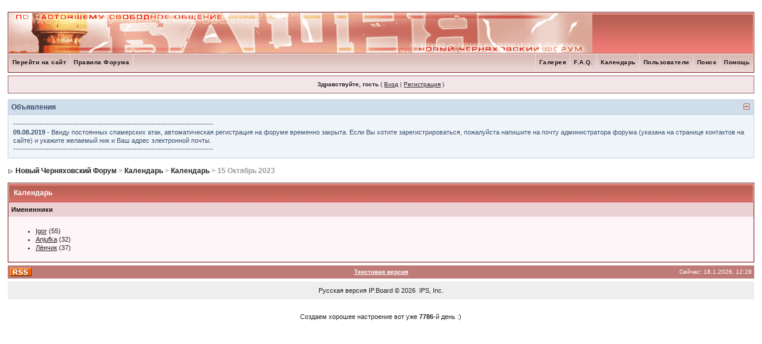

--- FILE ---
content_type: text/html
request_url: https://www.chernyahovsk.com/forum/index.php?s=58a29986920d82f5050693320fc9e9cb&act=calendar&cal_id=1&code=showday&y=2023&m=10&d=15
body_size: 4380
content:
<!DOCTYPE html PUBLIC "-//W3C//DTD XHTML 1.0 Transitional//EN" "http://www.w3.org/TR/xhtml1/DTD/xhtml1-transitional.dtd">
<html xml:lang="en" lang="en" xmlns="http://www.w3.org/1999/xhtml">
<head>
<meta http-equiv="content-type" content="text/html; charset=windows-1251" />
<link rel="shortcut icon" href="https://www.chernyahovsk.com/favicon.ico" />
<title>Новый Черняховский Форум Календарь</title>
<link rel="alternate" type="application/rss+xml" title="[НЧФ-RSS] Новый Черняховский Форум - все разделы" href="https://www.chernyahovsk.com/forum/index.php?act=rssout&amp;id=4" />
<link rel="alternate" type="application/rss+xml" title="[НЧФ-RSS] Наш город - Черняховск" href="https://www.chernyahovsk.com/forum/index.php?act=rssout&amp;id=5" />
<link rel="alternate" type="application/rss+xml" title="[НЧФ-RSS] Жизнь бьет ключом" href="https://www.chernyahovsk.com/forum/index.php?act=rssout&amp;id=6" />
<link rel="alternate" type="application/rss+xml" title="[НЧФ-RSS] Искусство" href="https://www.chernyahovsk.com/forum/index.php?act=rssout&amp;id=7" />
<link rel="alternate" type="application/rss+xml" title="[НЧФ-RSS] Hard & Soft" href="https://www.chernyahovsk.com/forum/index.php?act=rssout&amp;id=8" />
<link rel="alternate" type="application/rss+xml" title="[НЧФ-RSS] Барахолка" href="https://www.chernyahovsk.com/forum/index.php?act=rssout&amp;id=9" />
<link rel="alternate" type="application/rss+xml" title="[НЧФ-RSS] Служба поддержки" href="https://www.chernyahovsk.com/forum/index.php?act=rssout&amp;id=10" />

<style type="text/css" media="all">

@import url(https://www.chernyahovsk.com/forum/style_images/css_45.css);

</style>

</head>
<body>
<div id="ipbwrapper">
<!--ipb.javascript.start-->
<script type="text/javascript">
 //<![CDATA[
 var ipb_var_st            = "0";
 var ipb_lang_tpl_q1       = "Введите номер страницы, на которую хотите перейти.";
 var ipb_var_s             = "6e51b9da0daf44cbd7144d753abc59c4";
 var ipb_var_phpext        = "php";
 var ipb_var_base_url      = "https://www.chernyahovsk.com/forum/index.php?s=6e51b9da0daf44cbd7144d753abc59c4&";
 var ipb_var_image_url     = "style_images/silver_red1185311207";
 var ipb_input_f           = "0";
 var ipb_input_t           = "0";
 var ipb_input_p           = "0";
 var ipb_var_cookieid      = "";
 var ipb_var_cookie_domain = ".chernyahovsk.com";
 var ipb_var_cookie_path   = "/";
 var ipb_md5_check         = "880ea6a14ea49e853634fbdc5015a024";
 var ipb_new_msgs          = 0;
 var use_enhanced_js       = 1;
 var use_charset           = "windows-1251";
 var ipb_myass_chars_lang  = "Вы ввели слишком мало символов для поиска";
 var ajax_load_msg		   = "Загрузка...";
 //]]>
</script>
<script type="text/javascript" src='jscripts/ips_ipsclass.js'></script>
<script type="text/javascript" src='jscripts/ipb_global.js'></script>
<script type="text/javascript" src='jscripts/ips_menu.js'></script>
<script type="text/javascript" src='style_images/silver_red1185311207/folder_js_skin/ips_menu_html.js'></script>
<script type="text/javascript" src='cache/lang_cache/en/lang_javascript.js'></script>
<script type="text/javascript">
//<![CDATA[
var ipsclass = new ipsclass();
ipsclass.init();
ipsclass.settings['do_linked_resize'] = parseInt( "1" );
ipsclass.settings['resize_percent']   = parseInt( "50" );
//]]>
</script>
<!--ipb.javascript.end-->
<div class="borderwrap">
	<div id="logostrip"><a href='https://www.chernyahovsk.com/forum/index.php?s=6e51b9da0daf44cbd7144d753abc59c4&amp;'><!--ipb.logo.start--><img src='style_images/silver_red1185311207/logo4.gif' style='vertical-align:top' alt='IPB' border='0' /><!--ipb.logo.end--></a></div>
	<div id="submenu">
		<!--ipb.leftlinks.start-->
		
			<div class='ipb-top-left-link'><a href="..">Перейти на сайт</a></div>
		
			
		
	<div class='ipb-top-left-link'><a href="https://www.chernyahovsk.com/forum/index.php?s=6e51b9da0daf44cbd7144d753abc59c4&amp;act=boardrules">Правила Форума</a></div>

		<!--ipb.leftlinks.end-->
		<!--ipb.rightlinks.start-->
		<div class='ipb-top-right-link'><a href="https://www.chernyahovsk.com/forum/index.php?s=6e51b9da0daf44cbd7144d753abc59c4&amp;act=Help">Помощь</a></div>
		<div class='ipb-top-right-link' id="ipb-tl-search"><a href="https://www.chernyahovsk.com/forum/index.php?s=6e51b9da0daf44cbd7144d753abc59c4&amp;act=Search&amp;f=0">Поиск</a></div>
		<div class='ipb-top-right-link'><a href="https://www.chernyahovsk.com/forum/index.php?s=6e51b9da0daf44cbd7144d753abc59c4&amp;act=Members">Пользователи</a></div>
		<div class='ipb-top-right-link'><a href="https://www.chernyahovsk.com/forum/index.php?s=6e51b9da0daf44cbd7144d753abc59c4&amp;act=calendar">Календарь</a></div>
<!-- FAQ & TRACKER LINKS { !-->
		<div class='ipb-top-right-link'><a href="https://www.chernyahovsk.com/forum/index.php?showtopic=749">F.A.Q.</a></div>
<!-- FAQ & TRACKER LINKS } !-->
		
			<div class='ipb-top-right-link'><a href="https://www.chernyahovsk.com/forum/index.php?s=6e51b9da0daf44cbd7144d753abc59c4&amp;act=module&module=gallery">Галерея</a></div>
		
		<div class='popupmenu-new' id='ipb-tl-search_menu' style='display:none;width:210px'>
			<form action="https://www.chernyahovsk.com/forum/index.php?s=6e51b9da0daf44cbd7144d753abc59c4&amp;act=Search&amp;CODE=01" method="post">
				<input type='hidden' name='forums' id='gbl-search-forums' value='all' /> 
				<input type="text" size="20" name="keywords" id='ipb-tl-search-box' />
				<input class="button" type="image" style='border:0px' src="style_images/silver_red1185311207/login-button.gif" />
				
			</form>
			<div style='padding:4px'>
				<a href='https://www.chernyahovsk.com/forum/index.php?s=6e51b9da0daf44cbd7144d753abc59c4&amp;act=Search'>Дополнительные параметры</a>
			</div>
		</div>
		<script type="text/javascript">
			ipsmenu.register( "ipb-tl-search", 'document.getElementById("ipb-tl-search-box").focus();' );
			gbl_check_search_box();
		</script>
		<!--ipb.rightlinks.end-->
	</div>
</div>

<script type="text/javascript" src='jscripts/ips_xmlhttprequest.js'></script>
<script type="text/javascript" src='jscripts/ipb_global_xmlenhanced.js'></script>
<script type="text/javascript" src='jscripts/dom-drag.js'></script>
<div id='get-myassistant' style='display:none;width:606px;text-align:left;'>
<div class="borderwrap">
 <div class='maintitle' id='myass-drag' title='Нажмите и задержите для перемещения этого окна'>
  <div style='float:right'><a href='#' onclick='document.getElementById("get-myassistant").style.display="none"' title='Закрыть окно'>[X]</a></div>
  <div>Помощник</div>
 </div>
 <div id='myass-content' style='overflow-x:auto;'></div>
 </div>
</div>
<!-- Loading Layer -->
<div id='loading-layer' style='display:none'>
	<div id='loading-layer-shadow'>
	   <div id='loading-layer-inner'>
	 	<img src='style_images/silver_red1185311207/loading_anim.gif' border='0' alt='Загрузка. Пожалуйста, подождите...' />
		<span style='font-weight:bold' id='loading-layer-text'>Загрузка. Пожалуйста, подождите...</span>
	    </div>
	</div>
</div>
<!-- / Loading Layer -->
<!-- Msg Layer -->
<div id='ipd-msg-wrapper'>
	<div id='ipd-msg-title'>
		<a href='#' onclick='document.getElementById("ipd-msg-wrapper").style.display="none"; return false;'><img src='style_images/silver_red1185311207/close.png' alt='X' title='Close Window' class='ipd' /></a> &nbsp; <strong>Сообщение сайта</strong>
	</div>
	<div id='ipd-msg-inner'><span style='font-weight:bold' id='ipd-msg-text'></span><div class='pp-tiny-text'>(Сообщение закроется через 2 секунды)</div></div>
</div>
<!-- Msg Layer -->

<!-- / End board header -->

<div id="userlinksguest">
	<p class="pcen"><b>Здравствуйте, гость</b> ( <a href="https://www.chernyahovsk.com/forum/index.php?s=6e51b9da0daf44cbd7144d753abc59c4&amp;act=Login&amp;CODE=00">Вход</a> | <a href="https://www.chernyahovsk.com/forum/index.php?s=6e51b9da0daf44cbd7144d753abc59c4&amp;act=Reg&amp;CODE=00">Регистрация</a> )







	</p>
</div>

<style type='text/css'>
						.globalmesswrap{
							background: #F0F5FA;
							border: 1px solid #C2CFDF;
							border-top: 0;
							margin: 10px 0 0 0;
							padding: 0;
						}

						.globalmesswrap h4{
							background: #D0DDEA;
							
							border: 1px solid #C2CFDF;
							border-left: 0;
							border-right: 0;
							color: #3A4F6C;
							font-size: 12px;
							font-weight: bold;
							margin: 0;
							padding: 5px;
						}

						.globalmesscontent{
							background: transparent;
							border: 0;
							color: #3A4F6C;
							margin: 0;
							padding: 8px;
						}

						.globalmesscontent a:link,
						.globalmesscontent a:visited,
						.globalmesscontent a:active{
							background: transparent;
							text-decoration: underline;
							color: #3A4F6C;
						}

						.globalmesscontent a:hover{
							background: transparent;
							text-decoration: underline;
							color: #223959;
						}
						</style>

<script type='text/javascript' src='jscripts/ipb_globalmess.js'></script>
<div class='globalmesswrap' style=display:none id='gc_1'>
							<p style='float:right;width:auto;margin:7px;padding:0'><a href="javascript:toggleglobalmess(1, 0, '1');"><img src='style_images/silver_red1185311207/exp_plus.gif' border='0' alt='Показать объявления' /></a></p>
							<h4>Объявления</h4></div>

<div class='globalmesswrap' style=display:show id='go_1'>
							<p style='float:right;width:auto;margin:7px;padding:0'><a href='javascript:toggleglobalmess(1, 1, 0);'><img src='style_images/silver_red1185311207/exp_minus.gif' border='0' alt='Скрыть объявления' /></a></p>
							<h4>Объявления</h4>
<div class='globalmesscontent'>------------------------------------------------------------------------------------<br /><b>09.08.2019</b> - Ввиду постоянных спамерских атак, автоматическая регистрация на форуме временно закрыта. Если Вы хотите зарегистрироваться, пожалуйста напишите на почту администратора форума (указана на странице контактов на сайте) и укажите желаемый ник и Ваш  адрес электронной почты.<br />------------------------------------------------------------------------------------</div></div>

<div id="navstrip"><img src='style_images/silver_red1185311207/nav.gif' border='0'  alt='&gt;' />&nbsp;<a href='https://www.chernyahovsk.com/forum/index.php?s=6e51b9da0daf44cbd7144d753abc59c4&amp;act=idx'>Новый Черняховский Форум</a>&nbsp;>&nbsp;<a href='https://www.chernyahovsk.com/forum/index.php?s=6e51b9da0daf44cbd7144d753abc59c4&amp;act=calendar'>Календарь</a>&nbsp;>&nbsp;<a href='https://www.chernyahovsk.com/forum/index.php?s=6e51b9da0daf44cbd7144d753abc59c4&amp;act=calendar&amp;cal_id=1'>Календарь</a>&nbsp;>&nbsp;15 Октябрь 2023</div>
<!--IBF.NEWPMBOX-->
<script type="text/javascript">
<!-- // Hide javascript from HTML validator
	function calendar_event_delete(id, cal_id)
	{
		if (confirm('Вы точно хотите удалить это событие?'))
		{
			 window.location.href = "https://www.chernyahovsk.com/forum/index.php?s=6e51b9da0daf44cbd7144d753abc59c4&amp;act=calendar&code=delete&md5check=880ea6a14ea49e853634fbdc5015a024&event_id=" + id + "&cal_id=" + cal_id;
		 }
		 else {
			alert ('Действие отменено!');
		} 
	}
-->
</script>
<div class="borderwrap">
	<div class="maintitle">Календарь</div><div class="formsubtitle">Именинники</div>
<div class="tablepad">
	<ul><li><a href="https://www.chernyahovsk.com/forum/index.php?s=6e51b9da0daf44cbd7144d753abc59c4&amp;showuser=1275">Igor</a> (55)</li><li><a href="https://www.chernyahovsk.com/forum/index.php?s=6e51b9da0daf44cbd7144d753abc59c4&amp;showuser=1689">Anjufka</a> (32)</li><li><a href="https://www.chernyahovsk.com/forum/index.php?s=6e51b9da0daf44cbd7144d753abc59c4&amp;showuser=2036">Лёнчик</a> (37)</li></ul>
</div></div>
<table cellspacing="0" id="gfooter">
	<tr>
		<td width="45%"><img id="rss-syndication" src='style_images/silver_red1185311207/rss.png' border='0' alt='RSS' class='ipd' />
<script type="text/javascript">
//<![CDATA[
  menu_build_menu(
  "rss-syndication",
  new Array( "<a href='https://www.chernyahovsk.com/forum/index.php?act=rssout&amp;id=4' style='color:black'>[НЧФ-RSS] Новый Черняховский Форум - все разделы</a>",
"<a href='https://www.chernyahovsk.com/forum/index.php?act=rssout&amp;id=5' style='color:black'>[НЧФ-RSS] Наш город - Черняховск</a>",
"<a href='https://www.chernyahovsk.com/forum/index.php?act=rssout&amp;id=6' style='color:black'>[НЧФ-RSS] Жизнь бьет ключом</a>",
"<a href='https://www.chernyahovsk.com/forum/index.php?act=rssout&amp;id=7' style='color:black'>[НЧФ-RSS] Искусство</a>",
"<a href='https://www.chernyahovsk.com/forum/index.php?act=rssout&amp;id=8' style='color:black'>[НЧФ-RSS] Hard & Soft</a>",
"<a href='https://www.chernyahovsk.com/forum/index.php?act=rssout&amp;id=9' style='color:black'>[НЧФ-RSS] Барахолка</a>",
"<a href='https://www.chernyahovsk.com/forum/index.php?act=rssout&amp;id=10' style='color:black'>[НЧФ-RSS] Служба поддержки</a>"
           ) );
//]]>
</script> </td>
		<td width="10%" align="center" nowrap="nowrap"><a href="lofiversion/index.php"><b>Текстовая версия</b></a></td>
		<td width="45%" align="right" nowrap="nowrap">Сейчас: 18.1.2026, 12:28</td>
	</tr>
</table>
<script type='text/javascript'>
//<![CDATA[
menu_do_global_init();
show_inline_messages();
// Uncomment this to fix IE png images
// causes page slowdown, and some missing images occasionally
// if ( is_ie )
// {
//	 ie_fix_png();
// }

//]]>
</script>

<noindex><!-- Copyright Information -->
        				  <div align='center' class='copyright'>
        				  	<a href='http://www.ibresource.ru/' style='text-decoration:none' target='_blank'>Русская версия</a> <a href='http://www.invisionboard.com' style='text-decoration:none' target='_blank'>IP.Board</a>
        				  	 &copy; 2026 &nbsp;<a href='http://www.invisionpower.com' style='text-decoration:none' target='_blank'>IPS, Inc</a>.
        				  </div>
		<!-- / Copyright --></noindex><br />
<center>
<table border=0>
<tr>
<td colspan="2" align="center">
<SCRIPT language=JavaScript>
<!--
d0 = new Date('September 24, 2004');
d1 = new Date();
dt = (d1.getTime() - d0.getTime()) / (1000*60*60*24);
document.write('Создаем хорошее настроение вот уже <B>' + Math.round(dt) + '</B>-й день :)');
-->
</SCRIPT></center>
</td></tr>
</table>
</br>
<!--included content-->
<script type="text/javascript">
<!--
var _acic={dataProvider:10};(function(){var e=document.createElement("script");e.type="text/javascript";e.async=true;e.src="https://www.acint.net/aci.js";var t=document.getElementsByTagName("script")[0];t.parentNode.insertBefore(e,t)})()
//-->
</script><!--2089442538360--><div id='biAc_2089442538360'></div>
<!--/ included content-->
</center>
</div>
</body>
</html>